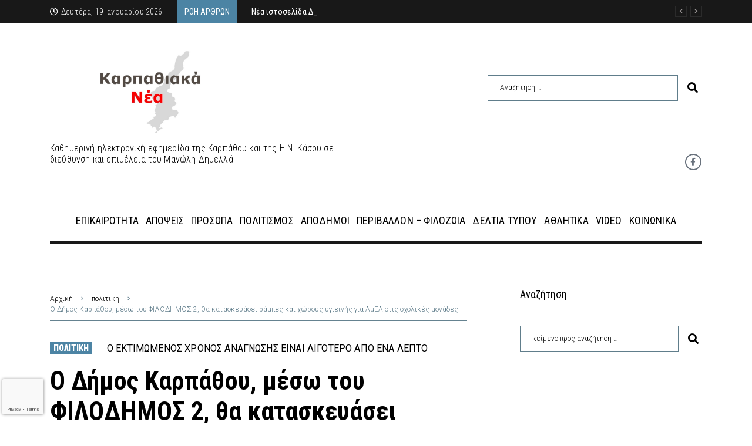

--- FILE ---
content_type: text/html; charset=utf-8
request_url: https://www.google.com/recaptcha/api2/anchor?ar=1&k=6Lfycg4jAAAAAKweZ9lTVJU67bQNfNOJNnq2t2ET&co=aHR0cHM6Ly93d3cua2FycGF0aGlha2FuZWEuZ3I6NDQz&hl=en&v=PoyoqOPhxBO7pBk68S4YbpHZ&size=invisible&anchor-ms=20000&execute-ms=30000&cb=z5xk6kogwt03
body_size: 48662
content:
<!DOCTYPE HTML><html dir="ltr" lang="en"><head><meta http-equiv="Content-Type" content="text/html; charset=UTF-8">
<meta http-equiv="X-UA-Compatible" content="IE=edge">
<title>reCAPTCHA</title>
<style type="text/css">
/* cyrillic-ext */
@font-face {
  font-family: 'Roboto';
  font-style: normal;
  font-weight: 400;
  font-stretch: 100%;
  src: url(//fonts.gstatic.com/s/roboto/v48/KFO7CnqEu92Fr1ME7kSn66aGLdTylUAMa3GUBHMdazTgWw.woff2) format('woff2');
  unicode-range: U+0460-052F, U+1C80-1C8A, U+20B4, U+2DE0-2DFF, U+A640-A69F, U+FE2E-FE2F;
}
/* cyrillic */
@font-face {
  font-family: 'Roboto';
  font-style: normal;
  font-weight: 400;
  font-stretch: 100%;
  src: url(//fonts.gstatic.com/s/roboto/v48/KFO7CnqEu92Fr1ME7kSn66aGLdTylUAMa3iUBHMdazTgWw.woff2) format('woff2');
  unicode-range: U+0301, U+0400-045F, U+0490-0491, U+04B0-04B1, U+2116;
}
/* greek-ext */
@font-face {
  font-family: 'Roboto';
  font-style: normal;
  font-weight: 400;
  font-stretch: 100%;
  src: url(//fonts.gstatic.com/s/roboto/v48/KFO7CnqEu92Fr1ME7kSn66aGLdTylUAMa3CUBHMdazTgWw.woff2) format('woff2');
  unicode-range: U+1F00-1FFF;
}
/* greek */
@font-face {
  font-family: 'Roboto';
  font-style: normal;
  font-weight: 400;
  font-stretch: 100%;
  src: url(//fonts.gstatic.com/s/roboto/v48/KFO7CnqEu92Fr1ME7kSn66aGLdTylUAMa3-UBHMdazTgWw.woff2) format('woff2');
  unicode-range: U+0370-0377, U+037A-037F, U+0384-038A, U+038C, U+038E-03A1, U+03A3-03FF;
}
/* math */
@font-face {
  font-family: 'Roboto';
  font-style: normal;
  font-weight: 400;
  font-stretch: 100%;
  src: url(//fonts.gstatic.com/s/roboto/v48/KFO7CnqEu92Fr1ME7kSn66aGLdTylUAMawCUBHMdazTgWw.woff2) format('woff2');
  unicode-range: U+0302-0303, U+0305, U+0307-0308, U+0310, U+0312, U+0315, U+031A, U+0326-0327, U+032C, U+032F-0330, U+0332-0333, U+0338, U+033A, U+0346, U+034D, U+0391-03A1, U+03A3-03A9, U+03B1-03C9, U+03D1, U+03D5-03D6, U+03F0-03F1, U+03F4-03F5, U+2016-2017, U+2034-2038, U+203C, U+2040, U+2043, U+2047, U+2050, U+2057, U+205F, U+2070-2071, U+2074-208E, U+2090-209C, U+20D0-20DC, U+20E1, U+20E5-20EF, U+2100-2112, U+2114-2115, U+2117-2121, U+2123-214F, U+2190, U+2192, U+2194-21AE, U+21B0-21E5, U+21F1-21F2, U+21F4-2211, U+2213-2214, U+2216-22FF, U+2308-230B, U+2310, U+2319, U+231C-2321, U+2336-237A, U+237C, U+2395, U+239B-23B7, U+23D0, U+23DC-23E1, U+2474-2475, U+25AF, U+25B3, U+25B7, U+25BD, U+25C1, U+25CA, U+25CC, U+25FB, U+266D-266F, U+27C0-27FF, U+2900-2AFF, U+2B0E-2B11, U+2B30-2B4C, U+2BFE, U+3030, U+FF5B, U+FF5D, U+1D400-1D7FF, U+1EE00-1EEFF;
}
/* symbols */
@font-face {
  font-family: 'Roboto';
  font-style: normal;
  font-weight: 400;
  font-stretch: 100%;
  src: url(//fonts.gstatic.com/s/roboto/v48/KFO7CnqEu92Fr1ME7kSn66aGLdTylUAMaxKUBHMdazTgWw.woff2) format('woff2');
  unicode-range: U+0001-000C, U+000E-001F, U+007F-009F, U+20DD-20E0, U+20E2-20E4, U+2150-218F, U+2190, U+2192, U+2194-2199, U+21AF, U+21E6-21F0, U+21F3, U+2218-2219, U+2299, U+22C4-22C6, U+2300-243F, U+2440-244A, U+2460-24FF, U+25A0-27BF, U+2800-28FF, U+2921-2922, U+2981, U+29BF, U+29EB, U+2B00-2BFF, U+4DC0-4DFF, U+FFF9-FFFB, U+10140-1018E, U+10190-1019C, U+101A0, U+101D0-101FD, U+102E0-102FB, U+10E60-10E7E, U+1D2C0-1D2D3, U+1D2E0-1D37F, U+1F000-1F0FF, U+1F100-1F1AD, U+1F1E6-1F1FF, U+1F30D-1F30F, U+1F315, U+1F31C, U+1F31E, U+1F320-1F32C, U+1F336, U+1F378, U+1F37D, U+1F382, U+1F393-1F39F, U+1F3A7-1F3A8, U+1F3AC-1F3AF, U+1F3C2, U+1F3C4-1F3C6, U+1F3CA-1F3CE, U+1F3D4-1F3E0, U+1F3ED, U+1F3F1-1F3F3, U+1F3F5-1F3F7, U+1F408, U+1F415, U+1F41F, U+1F426, U+1F43F, U+1F441-1F442, U+1F444, U+1F446-1F449, U+1F44C-1F44E, U+1F453, U+1F46A, U+1F47D, U+1F4A3, U+1F4B0, U+1F4B3, U+1F4B9, U+1F4BB, U+1F4BF, U+1F4C8-1F4CB, U+1F4D6, U+1F4DA, U+1F4DF, U+1F4E3-1F4E6, U+1F4EA-1F4ED, U+1F4F7, U+1F4F9-1F4FB, U+1F4FD-1F4FE, U+1F503, U+1F507-1F50B, U+1F50D, U+1F512-1F513, U+1F53E-1F54A, U+1F54F-1F5FA, U+1F610, U+1F650-1F67F, U+1F687, U+1F68D, U+1F691, U+1F694, U+1F698, U+1F6AD, U+1F6B2, U+1F6B9-1F6BA, U+1F6BC, U+1F6C6-1F6CF, U+1F6D3-1F6D7, U+1F6E0-1F6EA, U+1F6F0-1F6F3, U+1F6F7-1F6FC, U+1F700-1F7FF, U+1F800-1F80B, U+1F810-1F847, U+1F850-1F859, U+1F860-1F887, U+1F890-1F8AD, U+1F8B0-1F8BB, U+1F8C0-1F8C1, U+1F900-1F90B, U+1F93B, U+1F946, U+1F984, U+1F996, U+1F9E9, U+1FA00-1FA6F, U+1FA70-1FA7C, U+1FA80-1FA89, U+1FA8F-1FAC6, U+1FACE-1FADC, U+1FADF-1FAE9, U+1FAF0-1FAF8, U+1FB00-1FBFF;
}
/* vietnamese */
@font-face {
  font-family: 'Roboto';
  font-style: normal;
  font-weight: 400;
  font-stretch: 100%;
  src: url(//fonts.gstatic.com/s/roboto/v48/KFO7CnqEu92Fr1ME7kSn66aGLdTylUAMa3OUBHMdazTgWw.woff2) format('woff2');
  unicode-range: U+0102-0103, U+0110-0111, U+0128-0129, U+0168-0169, U+01A0-01A1, U+01AF-01B0, U+0300-0301, U+0303-0304, U+0308-0309, U+0323, U+0329, U+1EA0-1EF9, U+20AB;
}
/* latin-ext */
@font-face {
  font-family: 'Roboto';
  font-style: normal;
  font-weight: 400;
  font-stretch: 100%;
  src: url(//fonts.gstatic.com/s/roboto/v48/KFO7CnqEu92Fr1ME7kSn66aGLdTylUAMa3KUBHMdazTgWw.woff2) format('woff2');
  unicode-range: U+0100-02BA, U+02BD-02C5, U+02C7-02CC, U+02CE-02D7, U+02DD-02FF, U+0304, U+0308, U+0329, U+1D00-1DBF, U+1E00-1E9F, U+1EF2-1EFF, U+2020, U+20A0-20AB, U+20AD-20C0, U+2113, U+2C60-2C7F, U+A720-A7FF;
}
/* latin */
@font-face {
  font-family: 'Roboto';
  font-style: normal;
  font-weight: 400;
  font-stretch: 100%;
  src: url(//fonts.gstatic.com/s/roboto/v48/KFO7CnqEu92Fr1ME7kSn66aGLdTylUAMa3yUBHMdazQ.woff2) format('woff2');
  unicode-range: U+0000-00FF, U+0131, U+0152-0153, U+02BB-02BC, U+02C6, U+02DA, U+02DC, U+0304, U+0308, U+0329, U+2000-206F, U+20AC, U+2122, U+2191, U+2193, U+2212, U+2215, U+FEFF, U+FFFD;
}
/* cyrillic-ext */
@font-face {
  font-family: 'Roboto';
  font-style: normal;
  font-weight: 500;
  font-stretch: 100%;
  src: url(//fonts.gstatic.com/s/roboto/v48/KFO7CnqEu92Fr1ME7kSn66aGLdTylUAMa3GUBHMdazTgWw.woff2) format('woff2');
  unicode-range: U+0460-052F, U+1C80-1C8A, U+20B4, U+2DE0-2DFF, U+A640-A69F, U+FE2E-FE2F;
}
/* cyrillic */
@font-face {
  font-family: 'Roboto';
  font-style: normal;
  font-weight: 500;
  font-stretch: 100%;
  src: url(//fonts.gstatic.com/s/roboto/v48/KFO7CnqEu92Fr1ME7kSn66aGLdTylUAMa3iUBHMdazTgWw.woff2) format('woff2');
  unicode-range: U+0301, U+0400-045F, U+0490-0491, U+04B0-04B1, U+2116;
}
/* greek-ext */
@font-face {
  font-family: 'Roboto';
  font-style: normal;
  font-weight: 500;
  font-stretch: 100%;
  src: url(//fonts.gstatic.com/s/roboto/v48/KFO7CnqEu92Fr1ME7kSn66aGLdTylUAMa3CUBHMdazTgWw.woff2) format('woff2');
  unicode-range: U+1F00-1FFF;
}
/* greek */
@font-face {
  font-family: 'Roboto';
  font-style: normal;
  font-weight: 500;
  font-stretch: 100%;
  src: url(//fonts.gstatic.com/s/roboto/v48/KFO7CnqEu92Fr1ME7kSn66aGLdTylUAMa3-UBHMdazTgWw.woff2) format('woff2');
  unicode-range: U+0370-0377, U+037A-037F, U+0384-038A, U+038C, U+038E-03A1, U+03A3-03FF;
}
/* math */
@font-face {
  font-family: 'Roboto';
  font-style: normal;
  font-weight: 500;
  font-stretch: 100%;
  src: url(//fonts.gstatic.com/s/roboto/v48/KFO7CnqEu92Fr1ME7kSn66aGLdTylUAMawCUBHMdazTgWw.woff2) format('woff2');
  unicode-range: U+0302-0303, U+0305, U+0307-0308, U+0310, U+0312, U+0315, U+031A, U+0326-0327, U+032C, U+032F-0330, U+0332-0333, U+0338, U+033A, U+0346, U+034D, U+0391-03A1, U+03A3-03A9, U+03B1-03C9, U+03D1, U+03D5-03D6, U+03F0-03F1, U+03F4-03F5, U+2016-2017, U+2034-2038, U+203C, U+2040, U+2043, U+2047, U+2050, U+2057, U+205F, U+2070-2071, U+2074-208E, U+2090-209C, U+20D0-20DC, U+20E1, U+20E5-20EF, U+2100-2112, U+2114-2115, U+2117-2121, U+2123-214F, U+2190, U+2192, U+2194-21AE, U+21B0-21E5, U+21F1-21F2, U+21F4-2211, U+2213-2214, U+2216-22FF, U+2308-230B, U+2310, U+2319, U+231C-2321, U+2336-237A, U+237C, U+2395, U+239B-23B7, U+23D0, U+23DC-23E1, U+2474-2475, U+25AF, U+25B3, U+25B7, U+25BD, U+25C1, U+25CA, U+25CC, U+25FB, U+266D-266F, U+27C0-27FF, U+2900-2AFF, U+2B0E-2B11, U+2B30-2B4C, U+2BFE, U+3030, U+FF5B, U+FF5D, U+1D400-1D7FF, U+1EE00-1EEFF;
}
/* symbols */
@font-face {
  font-family: 'Roboto';
  font-style: normal;
  font-weight: 500;
  font-stretch: 100%;
  src: url(//fonts.gstatic.com/s/roboto/v48/KFO7CnqEu92Fr1ME7kSn66aGLdTylUAMaxKUBHMdazTgWw.woff2) format('woff2');
  unicode-range: U+0001-000C, U+000E-001F, U+007F-009F, U+20DD-20E0, U+20E2-20E4, U+2150-218F, U+2190, U+2192, U+2194-2199, U+21AF, U+21E6-21F0, U+21F3, U+2218-2219, U+2299, U+22C4-22C6, U+2300-243F, U+2440-244A, U+2460-24FF, U+25A0-27BF, U+2800-28FF, U+2921-2922, U+2981, U+29BF, U+29EB, U+2B00-2BFF, U+4DC0-4DFF, U+FFF9-FFFB, U+10140-1018E, U+10190-1019C, U+101A0, U+101D0-101FD, U+102E0-102FB, U+10E60-10E7E, U+1D2C0-1D2D3, U+1D2E0-1D37F, U+1F000-1F0FF, U+1F100-1F1AD, U+1F1E6-1F1FF, U+1F30D-1F30F, U+1F315, U+1F31C, U+1F31E, U+1F320-1F32C, U+1F336, U+1F378, U+1F37D, U+1F382, U+1F393-1F39F, U+1F3A7-1F3A8, U+1F3AC-1F3AF, U+1F3C2, U+1F3C4-1F3C6, U+1F3CA-1F3CE, U+1F3D4-1F3E0, U+1F3ED, U+1F3F1-1F3F3, U+1F3F5-1F3F7, U+1F408, U+1F415, U+1F41F, U+1F426, U+1F43F, U+1F441-1F442, U+1F444, U+1F446-1F449, U+1F44C-1F44E, U+1F453, U+1F46A, U+1F47D, U+1F4A3, U+1F4B0, U+1F4B3, U+1F4B9, U+1F4BB, U+1F4BF, U+1F4C8-1F4CB, U+1F4D6, U+1F4DA, U+1F4DF, U+1F4E3-1F4E6, U+1F4EA-1F4ED, U+1F4F7, U+1F4F9-1F4FB, U+1F4FD-1F4FE, U+1F503, U+1F507-1F50B, U+1F50D, U+1F512-1F513, U+1F53E-1F54A, U+1F54F-1F5FA, U+1F610, U+1F650-1F67F, U+1F687, U+1F68D, U+1F691, U+1F694, U+1F698, U+1F6AD, U+1F6B2, U+1F6B9-1F6BA, U+1F6BC, U+1F6C6-1F6CF, U+1F6D3-1F6D7, U+1F6E0-1F6EA, U+1F6F0-1F6F3, U+1F6F7-1F6FC, U+1F700-1F7FF, U+1F800-1F80B, U+1F810-1F847, U+1F850-1F859, U+1F860-1F887, U+1F890-1F8AD, U+1F8B0-1F8BB, U+1F8C0-1F8C1, U+1F900-1F90B, U+1F93B, U+1F946, U+1F984, U+1F996, U+1F9E9, U+1FA00-1FA6F, U+1FA70-1FA7C, U+1FA80-1FA89, U+1FA8F-1FAC6, U+1FACE-1FADC, U+1FADF-1FAE9, U+1FAF0-1FAF8, U+1FB00-1FBFF;
}
/* vietnamese */
@font-face {
  font-family: 'Roboto';
  font-style: normal;
  font-weight: 500;
  font-stretch: 100%;
  src: url(//fonts.gstatic.com/s/roboto/v48/KFO7CnqEu92Fr1ME7kSn66aGLdTylUAMa3OUBHMdazTgWw.woff2) format('woff2');
  unicode-range: U+0102-0103, U+0110-0111, U+0128-0129, U+0168-0169, U+01A0-01A1, U+01AF-01B0, U+0300-0301, U+0303-0304, U+0308-0309, U+0323, U+0329, U+1EA0-1EF9, U+20AB;
}
/* latin-ext */
@font-face {
  font-family: 'Roboto';
  font-style: normal;
  font-weight: 500;
  font-stretch: 100%;
  src: url(//fonts.gstatic.com/s/roboto/v48/KFO7CnqEu92Fr1ME7kSn66aGLdTylUAMa3KUBHMdazTgWw.woff2) format('woff2');
  unicode-range: U+0100-02BA, U+02BD-02C5, U+02C7-02CC, U+02CE-02D7, U+02DD-02FF, U+0304, U+0308, U+0329, U+1D00-1DBF, U+1E00-1E9F, U+1EF2-1EFF, U+2020, U+20A0-20AB, U+20AD-20C0, U+2113, U+2C60-2C7F, U+A720-A7FF;
}
/* latin */
@font-face {
  font-family: 'Roboto';
  font-style: normal;
  font-weight: 500;
  font-stretch: 100%;
  src: url(//fonts.gstatic.com/s/roboto/v48/KFO7CnqEu92Fr1ME7kSn66aGLdTylUAMa3yUBHMdazQ.woff2) format('woff2');
  unicode-range: U+0000-00FF, U+0131, U+0152-0153, U+02BB-02BC, U+02C6, U+02DA, U+02DC, U+0304, U+0308, U+0329, U+2000-206F, U+20AC, U+2122, U+2191, U+2193, U+2212, U+2215, U+FEFF, U+FFFD;
}
/* cyrillic-ext */
@font-face {
  font-family: 'Roboto';
  font-style: normal;
  font-weight: 900;
  font-stretch: 100%;
  src: url(//fonts.gstatic.com/s/roboto/v48/KFO7CnqEu92Fr1ME7kSn66aGLdTylUAMa3GUBHMdazTgWw.woff2) format('woff2');
  unicode-range: U+0460-052F, U+1C80-1C8A, U+20B4, U+2DE0-2DFF, U+A640-A69F, U+FE2E-FE2F;
}
/* cyrillic */
@font-face {
  font-family: 'Roboto';
  font-style: normal;
  font-weight: 900;
  font-stretch: 100%;
  src: url(//fonts.gstatic.com/s/roboto/v48/KFO7CnqEu92Fr1ME7kSn66aGLdTylUAMa3iUBHMdazTgWw.woff2) format('woff2');
  unicode-range: U+0301, U+0400-045F, U+0490-0491, U+04B0-04B1, U+2116;
}
/* greek-ext */
@font-face {
  font-family: 'Roboto';
  font-style: normal;
  font-weight: 900;
  font-stretch: 100%;
  src: url(//fonts.gstatic.com/s/roboto/v48/KFO7CnqEu92Fr1ME7kSn66aGLdTylUAMa3CUBHMdazTgWw.woff2) format('woff2');
  unicode-range: U+1F00-1FFF;
}
/* greek */
@font-face {
  font-family: 'Roboto';
  font-style: normal;
  font-weight: 900;
  font-stretch: 100%;
  src: url(//fonts.gstatic.com/s/roboto/v48/KFO7CnqEu92Fr1ME7kSn66aGLdTylUAMa3-UBHMdazTgWw.woff2) format('woff2');
  unicode-range: U+0370-0377, U+037A-037F, U+0384-038A, U+038C, U+038E-03A1, U+03A3-03FF;
}
/* math */
@font-face {
  font-family: 'Roboto';
  font-style: normal;
  font-weight: 900;
  font-stretch: 100%;
  src: url(//fonts.gstatic.com/s/roboto/v48/KFO7CnqEu92Fr1ME7kSn66aGLdTylUAMawCUBHMdazTgWw.woff2) format('woff2');
  unicode-range: U+0302-0303, U+0305, U+0307-0308, U+0310, U+0312, U+0315, U+031A, U+0326-0327, U+032C, U+032F-0330, U+0332-0333, U+0338, U+033A, U+0346, U+034D, U+0391-03A1, U+03A3-03A9, U+03B1-03C9, U+03D1, U+03D5-03D6, U+03F0-03F1, U+03F4-03F5, U+2016-2017, U+2034-2038, U+203C, U+2040, U+2043, U+2047, U+2050, U+2057, U+205F, U+2070-2071, U+2074-208E, U+2090-209C, U+20D0-20DC, U+20E1, U+20E5-20EF, U+2100-2112, U+2114-2115, U+2117-2121, U+2123-214F, U+2190, U+2192, U+2194-21AE, U+21B0-21E5, U+21F1-21F2, U+21F4-2211, U+2213-2214, U+2216-22FF, U+2308-230B, U+2310, U+2319, U+231C-2321, U+2336-237A, U+237C, U+2395, U+239B-23B7, U+23D0, U+23DC-23E1, U+2474-2475, U+25AF, U+25B3, U+25B7, U+25BD, U+25C1, U+25CA, U+25CC, U+25FB, U+266D-266F, U+27C0-27FF, U+2900-2AFF, U+2B0E-2B11, U+2B30-2B4C, U+2BFE, U+3030, U+FF5B, U+FF5D, U+1D400-1D7FF, U+1EE00-1EEFF;
}
/* symbols */
@font-face {
  font-family: 'Roboto';
  font-style: normal;
  font-weight: 900;
  font-stretch: 100%;
  src: url(//fonts.gstatic.com/s/roboto/v48/KFO7CnqEu92Fr1ME7kSn66aGLdTylUAMaxKUBHMdazTgWw.woff2) format('woff2');
  unicode-range: U+0001-000C, U+000E-001F, U+007F-009F, U+20DD-20E0, U+20E2-20E4, U+2150-218F, U+2190, U+2192, U+2194-2199, U+21AF, U+21E6-21F0, U+21F3, U+2218-2219, U+2299, U+22C4-22C6, U+2300-243F, U+2440-244A, U+2460-24FF, U+25A0-27BF, U+2800-28FF, U+2921-2922, U+2981, U+29BF, U+29EB, U+2B00-2BFF, U+4DC0-4DFF, U+FFF9-FFFB, U+10140-1018E, U+10190-1019C, U+101A0, U+101D0-101FD, U+102E0-102FB, U+10E60-10E7E, U+1D2C0-1D2D3, U+1D2E0-1D37F, U+1F000-1F0FF, U+1F100-1F1AD, U+1F1E6-1F1FF, U+1F30D-1F30F, U+1F315, U+1F31C, U+1F31E, U+1F320-1F32C, U+1F336, U+1F378, U+1F37D, U+1F382, U+1F393-1F39F, U+1F3A7-1F3A8, U+1F3AC-1F3AF, U+1F3C2, U+1F3C4-1F3C6, U+1F3CA-1F3CE, U+1F3D4-1F3E0, U+1F3ED, U+1F3F1-1F3F3, U+1F3F5-1F3F7, U+1F408, U+1F415, U+1F41F, U+1F426, U+1F43F, U+1F441-1F442, U+1F444, U+1F446-1F449, U+1F44C-1F44E, U+1F453, U+1F46A, U+1F47D, U+1F4A3, U+1F4B0, U+1F4B3, U+1F4B9, U+1F4BB, U+1F4BF, U+1F4C8-1F4CB, U+1F4D6, U+1F4DA, U+1F4DF, U+1F4E3-1F4E6, U+1F4EA-1F4ED, U+1F4F7, U+1F4F9-1F4FB, U+1F4FD-1F4FE, U+1F503, U+1F507-1F50B, U+1F50D, U+1F512-1F513, U+1F53E-1F54A, U+1F54F-1F5FA, U+1F610, U+1F650-1F67F, U+1F687, U+1F68D, U+1F691, U+1F694, U+1F698, U+1F6AD, U+1F6B2, U+1F6B9-1F6BA, U+1F6BC, U+1F6C6-1F6CF, U+1F6D3-1F6D7, U+1F6E0-1F6EA, U+1F6F0-1F6F3, U+1F6F7-1F6FC, U+1F700-1F7FF, U+1F800-1F80B, U+1F810-1F847, U+1F850-1F859, U+1F860-1F887, U+1F890-1F8AD, U+1F8B0-1F8BB, U+1F8C0-1F8C1, U+1F900-1F90B, U+1F93B, U+1F946, U+1F984, U+1F996, U+1F9E9, U+1FA00-1FA6F, U+1FA70-1FA7C, U+1FA80-1FA89, U+1FA8F-1FAC6, U+1FACE-1FADC, U+1FADF-1FAE9, U+1FAF0-1FAF8, U+1FB00-1FBFF;
}
/* vietnamese */
@font-face {
  font-family: 'Roboto';
  font-style: normal;
  font-weight: 900;
  font-stretch: 100%;
  src: url(//fonts.gstatic.com/s/roboto/v48/KFO7CnqEu92Fr1ME7kSn66aGLdTylUAMa3OUBHMdazTgWw.woff2) format('woff2');
  unicode-range: U+0102-0103, U+0110-0111, U+0128-0129, U+0168-0169, U+01A0-01A1, U+01AF-01B0, U+0300-0301, U+0303-0304, U+0308-0309, U+0323, U+0329, U+1EA0-1EF9, U+20AB;
}
/* latin-ext */
@font-face {
  font-family: 'Roboto';
  font-style: normal;
  font-weight: 900;
  font-stretch: 100%;
  src: url(//fonts.gstatic.com/s/roboto/v48/KFO7CnqEu92Fr1ME7kSn66aGLdTylUAMa3KUBHMdazTgWw.woff2) format('woff2');
  unicode-range: U+0100-02BA, U+02BD-02C5, U+02C7-02CC, U+02CE-02D7, U+02DD-02FF, U+0304, U+0308, U+0329, U+1D00-1DBF, U+1E00-1E9F, U+1EF2-1EFF, U+2020, U+20A0-20AB, U+20AD-20C0, U+2113, U+2C60-2C7F, U+A720-A7FF;
}
/* latin */
@font-face {
  font-family: 'Roboto';
  font-style: normal;
  font-weight: 900;
  font-stretch: 100%;
  src: url(//fonts.gstatic.com/s/roboto/v48/KFO7CnqEu92Fr1ME7kSn66aGLdTylUAMa3yUBHMdazQ.woff2) format('woff2');
  unicode-range: U+0000-00FF, U+0131, U+0152-0153, U+02BB-02BC, U+02C6, U+02DA, U+02DC, U+0304, U+0308, U+0329, U+2000-206F, U+20AC, U+2122, U+2191, U+2193, U+2212, U+2215, U+FEFF, U+FFFD;
}

</style>
<link rel="stylesheet" type="text/css" href="https://www.gstatic.com/recaptcha/releases/PoyoqOPhxBO7pBk68S4YbpHZ/styles__ltr.css">
<script nonce="lgC0cwPEF0yMZTz6cjfFJg" type="text/javascript">window['__recaptcha_api'] = 'https://www.google.com/recaptcha/api2/';</script>
<script type="text/javascript" src="https://www.gstatic.com/recaptcha/releases/PoyoqOPhxBO7pBk68S4YbpHZ/recaptcha__en.js" nonce="lgC0cwPEF0yMZTz6cjfFJg">
      
    </script></head>
<body><div id="rc-anchor-alert" class="rc-anchor-alert"></div>
<input type="hidden" id="recaptcha-token" value="[base64]">
<script type="text/javascript" nonce="lgC0cwPEF0yMZTz6cjfFJg">
      recaptcha.anchor.Main.init("[\x22ainput\x22,[\x22bgdata\x22,\x22\x22,\[base64]/[base64]/bmV3IFpbdF0obVswXSk6Sz09Mj9uZXcgWlt0XShtWzBdLG1bMV0pOks9PTM/bmV3IFpbdF0obVswXSxtWzFdLG1bMl0pOks9PTQ/[base64]/[base64]/[base64]/[base64]/[base64]/[base64]/[base64]/[base64]/[base64]/[base64]/[base64]/[base64]/[base64]/[base64]\\u003d\\u003d\x22,\[base64]\\u003d\x22,\x22TxNPNcKLwqDDqGgMXnA/wowsOmbDi2HCnCl+ecO6w7Mgw7nCuH3Do0rCpzXDtHDCjCfDlMKHScKcVSAAw4AOCShpw4QRw74BMcKlLgEQbUU1ISUXwr7CnFDDjwrClcOMw6EvwoA2w6zDisK/w61sRMO9wqvDu8OEPSTCnmbDkcKPwqA8wp8ew4Q/A3TCtWBzw50OfyjCiMOpEsOESHnCukMYIMOawqQRdW8KDcODw4bCujUvwobDs8K8w4vDjMOpHRtWWsK4wrzCssO7ZD/Cg8Oow4PChCfChcOYwqHCtsKhwohVPhLCrMKGUcOHUCLCq8K9wonClj8MwrPDl1wQwoDCsww8woXCoMKlwpJmw6QVwp7DicKdSsOawqfDqidvw7sqwr9Hw4LDqcKtw6sHw7JjK8OgJCzDtE/DosOow4crw7gQw5Aow4ofexZFA8KOCMKbwpUhCl7DpyPDs8OVQ3I1EsK+PVxmw4sLw6vDicOqw7XCk8K0BMKpdMOKX3vDl8K2J8KIw6LCncOSP8OfwqXCl33DuW/[base64]/Dtk3DmlPDpcOfwrXCnT9YD8KZwqfCgi7CoHfCqsKTwojDmsOKTVlrME/DiEUbeAVEI8OfwprCq3h3eVZzbjHCvcKcbMODfMOWEsKMP8OjwpJAKgXDr8OOHVTDg8KVw5gCEsOFw5d4wpLCtndKwrjDkFU4FsO+bsOdccOwWlfCi2/Dpythwr/DuR/Ct18yFVLDq8K2OcO5Sy/DrF1AKcKVwrVsMgnCvCxLw5pzw7DCncO5wp5pXWzCpzXCvSgBw73Dkj0Bwr/Dm19TwrXCjUlvw4jCnCs2wpYXw5ciwp0Lw51Qw5YhIcKdwpjDv0XCjsOQI8KEQcKiwrzCgR17SSETScKDw4TCuMOsHMKGwptiwoARJjhaworCuGQAw7fCnAZcw7vCpGtLw5E/w47DlgUowr0Zw6TCgsKXbnzDthZPacOzTcKLwo3CgMOMdgslDMOhw67CuTPDlcKaw6TCrsK8UsKaLh4lbyMHw63Cikxow6rDtcKwwqpcwrwdwoLCpAvCkMOPf8KAwoFacxMiDsOewoMHw7bCmsO/w5FMCMOrM8O1b0TDl8Kiw67DthjCu8K8UMOMIsO4CW0QUTQ2wroLw7JJw6/DlDDCjD4CFsOsWR3DhUojC8OKw5jCnGtCwo/DkRxLfWTCpFDDsG1Hw4ZyFcO4M259w5UyOCFcwpbCgEPDsMOqw6R5FsOBKsOVGsKUw6Y9HcKAw6/DhMOyVMKew4HCtcOdM3LDpsKow7YPKTjCoC3DtgA7IcOXdG4Sw4jCk3PCl8OTO0/CiWF5w6t2woHCkMK3wrPChsKle3/CpHrCpMKNw4vCgMKjOsKBw40uwofCicKNAhUtZy0TD8OWwqTCjGvDtkXCmQ0EwrVzwoPCoMOeJ8KtGBHDsF0/[base64]/w4HDisO4wrUVw5PCqsKCw6DCmMK9MTnCmBNhwozCslLCnB7DqMOIw45JbsKHTcOACAnDi1QZwpDCjcK/wqUmwrvCjsKYw4HDlV41CsOywrjDkcKYw79kH8OEQ3XClMOOfD/[base64]/ChnUPw4PCo8OGw6vCkE9RwrLCpxYpw4LCrhBUw5YYUsKowoBfHcKQw5oaTwAXw63Dh0ZfL1ICTcK6w5FGYyoiEMKOZw7DscKTT0vCp8KNNMORBnXDocK0w5dTN8K6wrdKwqrDoFZnw4jChFTDo2nCpsKsw6/CoTlgJ8O8w44mZDPCscKcMVwlw70YLcORbxZGdMOWwqhHesKFw63DrlDCtcKgwqwmw4FIOcKaw6AfdGkGUEJXw6A9IDnCjVNYw6bDkMKtC2k3TcOoD8KRFAgLwqTCjHpAYDhENMKNwrLDkhATwqJhw7xIG1DDqGvCs8KBbsKWwprDmMOpworDlcODaS7CusKxbT/CjcO2wotjwovDnsK1wpN/T8Oew5lywqxuwq3DsX87w44xTsOhwqogEMOhwqfCg8O2w5YPwqbDvsOUAcKqw61uwo/Cgy4NPcOTw64Mw4PCpybCr1nCsCcJwpBfdkXDinTDsiUTwrLDmcOWewR8w7hlKUXDhsOKw6HCmAPDiBLDpT/[base64]/[base64]/DvBJqwo0xw61nwqzDgMKLw4IsMsKIYTXCtyjCqjrCszLDrAQ9w6HDvcKoNnEJw7UAP8Orwo4OIMOvAVUkfsOeCcKGG8OOwrTDn1HCsn4UFcOWMBPDoMKqw4bDujsiw6o+I8OGH8Opw4fDrSZ1w4HDrHhjw4TCi8KWw7PCvsO2wojDng/DgnMEw6HCqVTDoMKFAnpEw47DvcKVJ1rCqMKLw4BcK2PDp2rCg8K/[base64]/ccOGKsKmfMKJHcOeGRnChsKzwrkjRRnCjDjDksODw5bDkRcGwqQBwpfDjkXCmHx9w6fDqsK6w7DDjx9Ow7RDN8KbMcONwr1YU8KNbmABw4/CmDvDl8KHw5c4BsKOGA08wqYpwpINKCDDkDwHwpYfw6RMwobCg1LDu2p8w6/ClyICMVzCsVl2wrLCiFbDrEHDmsKLfzUIw5LDml3DlT/DrcO3w4TCpsKjwql1wrdaRhnCtkRLw4DCjsKVEsKQwpfClsKvwoMtBsOXQ8KnwqtEw6cUVBgxfxnDjMOjw5DDvAfCvFnDt0/[base64]/KsKNw7hUSMKhD8OIQioww7fCocKpw7LDom/[base64]/CisOrwqnCtkRjLcKaHsOfwojDiyrCgnLCp8KwCg4Gw5VMTXHDrcOjf8OPw5TDp2DClsKnw5QibUNKw6nCm8OewpEXw53Cu0PDqizDlW0Vw6/CvsKYwoDDmsKvw73CizQ0w4MaSsK1KGLCkALDhHdYwrN1JyYUAsKaw49SJVsHQ1/[base64]/CnzIBBsKWwrPDjDsgUcK/[base64]/DjsOwwqfDmsO+wqnCmcKDwrXDiyhWwpbCnnPCsMKOwqQEXS3DjsObwrfChMKuwqZZwqvDnQ80cnbDggnChlcuSljDgCMdwq/DuRcXGcOeXE9Le8Ocwp/Ck8Obw7/DsWA/W8OhDMK2OMKFw6AuM8KtXsK3wrzDsFvCqMOIwqhDwpjCqycwCWDCgsO0woZ9PWwhw5tnw6glTMKnw53Cnmoaw40ZKy/CrsKuw68Sw6DDncKcZsKmRTcZFyVkcsOtwoHCicKCRh56w4M6w5HDqsO1w44tw7TCqR4gw4rCrgbCg1PClMO4wqYLwrTCqsOAwrUfw5rDkMOCw67DoMO0SMOVCGTDq3kkwo/[base64]/ZMKwenLCh8OtL3TDt8Ktw7vDtsOXH8O8woPClEzCsMKMwqbDqSHDkxHCtcO0BcOEwpozSEhSwopIUD4ew4zDgsKUw6DDiMObwpXDj8OUw7xZbMOfw63CscOXw4hnQyPDkFI2KH1mwpwqw68dwozCoFbDpkU7OybDusOqYH3CpyvDmsKQESrClcKZwrTCvMKnOU9/I3ovM8KUw5YsGxzChmRYw4nDiHd3w4cywpLCs8ORCcOCw6TDrcKFHibCr8OHG8KOwpA5wrHDtcKoSH7CgXNBw6TDm0ZeUMK3bBpmw5TCl8Krw7fDsMKiX2zCvjJ4M8OdVMOpWcO6w5w/DTfDksOxwr7Dg8OowobCssKTw4FbMsKhwozDkcO8WQvCvcKSXsOQw6tLwpbCv8KPw7RIHMOpB8KFwpMLw6bCssKKen7Ds8K9w6HDuFABwpYERsK0wrxMbHbDgcK3KUxbw6zCvQBuw7DDnn7CjzHDqj/CtytawoLDv8KkwrPCm8OZw6EIesOza8OXQ8OCE2XChsKpdXpcwpLCn0pawqVZAykfGGolw7/DjMOqw6jDvsKpwoAIw4FRST8uw4JMag/[base64]/Dr0fDgMKFNMKbZMOyUQbCq8K+YXbDgUMVSsKSUMO6w40Jw4VFKBJEwo01w5dtEMOzHcKew5QlCMOpwpjCv8KZIFB+w4Frw6PCsRx4w5bDgcKLEizDs8K9w7gwMcOVPMK4wpHDocOKB8OVYSgKwo8+esKQdcKow6zChh1/woZFIxR/[base64]/DqsK4w5lXDzvCizjDvyNBw78rX2fCmHzCh8Kbw691Qnohw5HClcKLw5zCrcKoPAwqw6IJwq1xAWJWQMKgdDnDrMKvw5PCiMKEw5jDpsKHwqnCnR/[base64]/woRuOh3ClnJow6TDqRzChMOXwpcWC1zCrhZCwqZ4wp9IOsOpTMK7wq0Dw7YIw79ZwqJhIkrDoiLDmCnDrgUhw7zDv8KzG8ODw7bDk8KLwp7Dr8KUwozCt8Klw7/[base64]/DoMORw5g3w6vCl0QKw7fCsMOewojDq8Olwr7Cl8KlAsKDCcKVF28lDsOQNcKfLsKhw7sowoxiTSF3asKaw5g7eMOIw7zDo8Oww4YAeBfCo8ONSsODwrPDskHDuAkVwpw+w6EzwqxgecKBRcKww4JnHWXDrSrCrmzCusK5TWJoYQkxw43Do0JiJMKjwp9dwrgCwrLDoU/Dt8O5d8KEWMKoKsOewpMlw5gGaVYuMkckwowWw6QEw7oUcQLDn8OxWcOfw7pkwr3CicKDw6XCinJpwpHCksK7C8KrwpDCgcKIC3fCjlHDtsKhwqTCrsKVZMOlECfCssK6wovDnAzCqMOiMBPDosKefF4hw7wyw6zDrE/DtnfDsMKTw5UcD3TDsAzDlsO4c8KDcMONTcKAaSbDuiFfwoR3PMOEQTAmTA4Xw5fCr8K+PjbDpMK7w7bCj8OoeWRmeXDDksKxY8O1Wnw3Kmodwp/CmiApw4/DpMO9WDs2w43DqMKdwq5owolYw7jCh1s2w6ooPg9iw4fDk8K8wo3CiUXDlQJPbMKIA8OvwpHCtMK3w74wLF5+Y10/YMOrcsKmG8O6MVzCjcKoZ8KJKMKbwoDDuBzCnTAiYEAnw7HDjsOMGSzCgsK/[base64]/CmcOsZsKpwr/Dv8OdwqtOw7rCuCcuMWrDsMKzw77DmivDvMKSwooDCMO/DMOxYsKbw70tw6HDkHLDqnzClWrDjyvCnQ3DpMOXw7duw7bCucOZwqBFwpphwqJ1wrokw7zCisKjYQ/DvBrCjSTCjcOuQ8O8X8KxPMOBZcO2XMKBEix9XzLCicKfFcKPwpcMbRoiOsKywpZeDMK2PcKFEsKTwq3DpsOMwpUWScOCOw7CjRLCpWrCsHPDv3pDw5Ikf1o4VsKqwpjDoVzDogwSwpTCohjDh8Kxc8KBw7IqwqPDp8KcwqUVwr/CmsK6w4low5VowrvDs8OQw5vDgArDmRTCpcKmciXCssKcCsOpwozChVbDgcObw7VTacO/[base64]/DvMODwoklw7RBwqjCpFnCq8OnJcOuwq46EMOfJ8Kxw5jDkX8/NMOxZm7ChgHDjB8uE8OGw4jDqH8GK8KVwqVKdcKBWi7DpcKgO8KnU8OvIyjCucOgBsOsACNQZmvDh8KdL8KEw44tDWo2w7oPQ8O2w6HCtMK1PsKLwoAAYgrDnBPCglpTMsKXCsOow43DogfDmMKTHcO4KGHCscO/DEUISDrChGvCusOrw7LCrQLDiEclw7xNflwNCls4ScKVw7LCpxnCn2bDv8KHw4FrwqJbwo9dbsK1dMK1w65fXmIbcm7Cp0xEfsKJwpVFwrPCvMOHCsKrwoPClMKUw5HDj8KoKMK2w7dycMOFw57CosOmwoTCqcOvw5d8VMKYYMKOwpLDu8Kew5dYw4/ChMO0XA8pHRlBw41wVWVJw7cZw68BRG3ChcO3w79twolURzDChMOnTQrCoQ8Ewq/[base64]/DvcK4ORvCnsOzJHAIw6zDq0rDkcKMR8K8Hx/Cp8OWw4zDsMKAwprDg1oHaHNdXMKnJ1lNw6ZVfMOHw4NYJ206w7TCqQdQHj9zw7TCmsOwGsO0wrFIw4ZUw6Y/wqbDv01nPgdeJDQqB2jCvcOOdCwTA03DonbDsyrDgMOWYVpxOx8pesOEwpnDjmRCHT8yw5DCpcOrPMO1wqE7bMOhNlcSP3PCvcKgFxbCrjpmbMKpw7nCnMKkMMKrL8O2BR/Dh8Ojwp/DmB/DsEFiS8K7woTDs8ONw51xw4cFw6vCm07Dji4tPsOUwovCscKXMlBRK8K+w7pxw7XDvgXCscKHE2Iaw7phwrx6bMOdESgUScOcf8OZw6fCozFiwpxgwoPDvDkBwrw8wr7DkcK7RMOWwq3DlyV9wrRINigsw7DDpsKlw5LDqcKVQUjDiE7Cv8KkSi8YMl/DicK8BMOyQAxmGBU3C1/DicOPXFMBFBBUwrfDpwTDiMKMw4xnwr/Cnxtnwrshw5N5XUzCssO4L8Kuw7zCgMOdKMOIacOGCA9oAyVJJBJxwqDCs3fCkV4OCQ7DusKTJEHDs8KnfWfClF4aY8KjcyHCn8Khwp/Dt2Qxd8KHZsOswpgswqfCqMOEZzw/wqHCnMOswrYmMw7Cu8KVw7oXw6bCu8ORGsOuUgdVwqfCosOzw65/wrrCulTDnyI/e8K1wpkSMGE4PMK0QcO2wqfDi8Kfw4vDiMKYw4JPwpXChMOWGsOvDsOkKDbCrcOsw7Nkw6VSwpsjHh3DoAHChiUyHcOpFybCncKLdMKRXCnDhcOaIsODBWrDpMOAJgjDtk/Do8K/LMKZEgrDsMOET1YWTFN+ecOIPHoHw6dTB8Kgw6BFwozCn38Ow6/[base64]/GcOow6PCusO4HsKRdcKKw6/[base64]/AiNbAsOJwp/[base64]/Ch8OUPMKUw6IxwrrDpcKfw7Zywpcaw6FvF8OiwpdpS8OcwrIKw581VsKxw5JBw7rDum0Ewo3DlcKhXnXClx49LQzCocKzZcOfw7HDrsONwpMTXFPCvsOFw63Cr8KOQ8OgF2bCvVFLw4Fqwo/Cj8K3w5vDp8KOAMK1wr1owpQhw5XCgsO8dRl3WlEGwqo0wpVewrfCicKhwo7DlirDuzPDtsOIAVzCpcKGR8KSc8K/[base64]/CvD9YwrItTsKGwqgvCQF2wppmIFLDgkdYwr5DdsOxw6jCm8OFG3N/woBuTzzCuDbCr8KLw5gMw7hQw4rCu0nCkcOAwpDCvMOQVyAsw7TCjH/CucKzfynDpsOvIcKowqfCszrDgMOXKcKqZ0zDmXURwpzDvsKUbsKMwqXCtsOVw57DtB1Vwp7CiSY2wrhQwqhTw5TCoMO0N2/DoUx9QioMQw9PKsKAwoYuAcOcw7tnw6nDj8KkHMOUwpVvKSQJw4pqFzEcw60cNMO4ASp3wpnDq8KtwpMQZ8OuacOcw7zCnMKlwodHwrbDrsKKW8KywrvDj03CsxM7JcOuMBXCvVTCiW58Qn3CosKVw7Ykw7p2CcKHaRPDmMOPw6/DgcK/ZmDDocKOw51DwpByMQBBMcOaVFdLwpXCpcO7bjILRX9+IsKUUcOwAQ/CqjlvW8KgG8OTTkN+w4TDncKdScO4w45dUmLDnHpnX3nDtsO2w4HDrj/CljrDvUfChcOwFQxTYMKnYxpCw4kxwobCucOeHcKcCcKlJgNTwqbCulc5HMKUw7zCtsKfJsKxw77DqMOUS1EvIMOEMsOkwqvChVjDpMKDSHXClcOKSgvDhsOoDh4gwoYBwosmwpzCtH/DrMO/wpUQU8OUMcO9McKfasOfacO2X8KlLsKcwqUAwowSwoYwwqZCZcKwfEnCqcKPazEdezQGOcOgM8KFJMK2wrNqQm/CuXzDq2DDmMOgwoZxQBXDgcO/[base64]/Cn8Ocw6U6wq/Dl8O7wq3DhSQZwpEowrjCsD/CunXDr1vCqHzDk8Odw7bDmsOIeH1Bw6w7worDq3fCocKQwpbDqR1aA1/Dj8OmW2tZCsKZbT0RwofDgCTCkcKAMXLCocO5CMOmw5PCmsOpw6jDksKhwpXCq0RYwoc+HsK1w6o5wod/wqTCklrDjcO2XAvChMO2JF/Dr8OJInxHAsO8FsKrwoPCiMO4w6/Dh2pJLkzDjcK/wrpuwoXDvBnCicKgwrfCpMO1woszwqXDuMKYR37CigoaUA/CvyECw7dMHVLDoRPCjMK+eRHDvcKGw5pGMH1CBcOZccOJw4zDlsKOwrXCiUsZbUfCgMOje8KewohaVV3CgMKbwqzDszQZYTzDjsOtWcKFwrbCsyFTwrtewqLCucOudsKvw5rCh0HDiCwBw7TDpRxmwr/DoMKbwpXCpsK1QsOnwrzChW/CrEvCmFZ7w4XDmy7ClsKQTWQlHcOlw6TDoHlGPBHDhsOmIsKxwonDogDDkMOBNMOcDUJKWMOXT8KhOCgqRsOkLcKIwpfCv8KiwpfDvyAYw7tTwrrDk8KOFsKVDsOZCMOcQ8K5YcKTwqnCoD7ClFXDgkhMH8KMw6rCvcOwworDtcKeT8OSw4DDpkMnIC/[base64]/DqMKqw7vDolN0w5FUw7/CjxrDhMKGN8OAw63DlsOAwovCtQ1uw4TDp1lww5/CjcOBwovCgFoywrzCsHnCuMK0KsKUwpDCv05EwqF6ZGzCr8KKwr0kwpdaWk1Ww7bDnGNVw6NmwoXDhSEFHEdJw5Udwp3CkFIaw5VUw6rDrHTDqMOeUMOUw4HDnMKTVMOlw6xLbcO4wqA0wow0w7jDiMOjFG4SwpvCscO3wqIfw4rCjxPDm8K6NjrDjDR/[base64]/ChcKXw5Urwr3DriPDt8KHJsKTw54Ed8KYw4jCksKafyjDjlvCjMK9bMOVw5zCoh7CqScGBsKQIsKVwpnCtT3DmsKbwoHCncKuwoQULCDClsOgNjQldcKPwq0Ww7QSwpXCoBJgwpQmwp/CjwwzdlFDAzrCrsOre8K3VCAUw6Jwa8KWwpEeCsOzwr4zw6/CkFwkfMOZDC1oZcOxTGjDlmjCv8OuNQfDiht/wrlhUSg6w4bDiw/CqllaFxE3w7LDkmtBwr1mwol0w7ZgE8Kdw6PDrSTDhMOxw5/DicOLw61XZMO3wpI0w7IAwpEDYcO0DMOqw77Du8Kdw7vCgUzClsOiwo3DmcOlw7F/[base64]/[base64]/DpxB9KjHCisOUw4zCsMK7wqJ2wqvDlx3CkcOZw7HCsmfCnRXCrsOyWxJpAMO/[base64]/Do8ORNMObw45sZAXDuHjClMKjaR88wpweJMOfMD3Dg8K3UBZjw5LDmcKBDGZcF8K7wrZ4NyF8JsKiSmrCpHPDvDB7R2jDnD4Ew6xJwqN9BAILV3/[base64]/CucKvwrDCj1DDvMOYGMKDfMO/FAYBwpMCFAwNwrAVw67ClcOWw4BbcXDDgcO9wpvCsk3DhMOrwoRrO8O4wplUWsOxQWTDug0Aw70mewbDogjCryjCiMOpL8KlA1/DssOBwo3CjVN6w7/DjsODw4fCsMKkQMKxJwpxSsO0wrtgFxHDpnnDlU/[base64]/DhnCnh3CoGnDh8KaeMOtDB8mw4VXBVHCq8KiFcK1w4EQwo1Qw58bwrrDr8KpwpHDk2cOaG/[base64]/CkkLCs0E5WkARw4ASw47Cg8Kxw7QVQcONw5fDtiHDnirDlHnCrMKzwoxCw4XCmcOJRcOaNMKkwo4Hw70maR3DhsOBwpPCsMKaPVTDr8KHwo3DijxIw6kHwqh/w5R3DCt5wp7Dr8OSTAxswpxeUwcDP8KVM8Kow7QeRDDDpcOEQSfCt0BmBcOFDlLChsObXcK5eRREehHDgsKHTydIw7TCjFfCnMOjIFjDuMKZVC1xw7dlw4w8w7gkw7VRbMOUPnnDp8KRH8OSC3YYw4zDryzCgcODw6BYw5YNc8O/w6xlw71RwqDDs8Onwq81GFh9w6vDhsKAfsKbIVbCnStpwo3CsMKow6I/Jw57w7nDhcO2fzxUwqzDqMKJDcOrw6jDsmV/[base64]/[base64]/[base64]/DhsORwr/CkMOvTcKPw5nCiVcWFMO/[base64]/w7d2e8O1wrESw4bDnifDpzQAVcOKwqgEHcKHT0bDszBgw4/CjcKtOcOJwoPCkk7CucOXNizCgwnDnsO/OcOsd8OLwojDhcKFD8OqwoHCh8KOw5/Cqh7DssOwEUQMVUTDuRVKw79fw6Epw6zCgn8UCcKNZcOTL8ODwo02a8OywrjCgMKHIRvDv8KTw4UeJcK2U2RkwrZAL8OdZBYwEHt0w68HZz5KD8OjVsOrVcORwqzDvcOrw5Y/[base64]/TA7ChMOkZhXDlcObE8KIYyQUU8KuwpfDksKUOVXDkMO9wpcrZGjDosOyDyDCs8K/Xj/DvsKBwqtwwp7Dk0rDuihcw4ZkFsO8woJtw5lMF8OSdWAOalQaXsOXbXkTWMOVw40HWj/DsHnClTNaTxIUw5HCtMKFbcOCw6RePMO8wooWLk/CtlvCjmpcwpxxw6DCkT3Cq8Ksw6/DviLCpmzCkzEZcsOHVMOlw5QGTCrCo8KQHcOfwrjDlhxzw7zDhsK1IiN6w4V8UcOswo8Ow4nCpQ/CpEfDmX3CnhwVw7kcOCnCrjfDmsK0w7gXbAzDs8OjbkMxw6LDq8OMw7zCrTNDV8OZwplvw5o1BcOkEsKPb8KxwpQ+NMOgJMOxRsOqw4TDl8KJTzhRbRRocTZYwoROwojDtsKWP8OUawPDqcKXQXpja8OxCsKPw5nCtMKgNRZsw6DDrQfDozHDv8K9wo7DkEZ1wrQ6cB/CmUvDr8K3wol2BS0gFz3DhFbCogHCgMOfRcKuw5TCrRI5woTCkcKEF8KxCsO0wpFjJ8O0Hn0kDMOGwoBhDyVpKcOUw7FxRk9nw73DhEk4woDDnsKVDsOJYSHDo1ofA2TDlDMFecOJWsKVKMKkw6nDpMKaCQ0fBcKKZh/[base64]/CjcKbBcKhCg0Mw5TDhHvDkRnCpMOqw4jCvC4uLMOAw6sWbsK/aiHCoFLCgMKvwqF/[base64]/[base64]/DlGzCnD8Yw6ddCcOTwpVqw6HCtVAzw7DDp8Kdw7VdPsKSwp/CsFDDvsKlw6ZlLhEmwqTCo8OlwrvCkRgnUGQVLmPDtcOrwo3CusKmwo4Jw4AAw6zCocOqw6F9aEfCt0XDuFdRX0zCocKnP8KXEk12wqDDh0gmZDXCuMK9wpRGWcOodyBhOFpgwoNmwpLCi8O4w7TCrjw6w4/[base64]/DpsKmwqLCpMKKw4nCusO7w6DCuMODwpvChsOqWcOUKSTClm7CvMOibMOOwos7eQdOESvDlCkSbGXCgRkuw6k0QWxOIMKhwoTDo8OYwpLCq2vDtF7Cg3hYbMKTYMKswql6PX/CqHhzw79EwqDCgjlewqXCqQjDs2YGAxDDiTvClRohw4BrTcK+K8KQDV7DocOFwrXCg8Kbw6PDrcODB8K5RsOXwoZswr3DvsKWwoA/wqPDtMKxIiXCsFMbw5DDjibCnUbCpsKTwrMSwoTCvGTClCZaCcOYw67ClMO2JRzCnMO7wpsPw4rCpjvCg8O8UMOowqnDu8KYwpByB8KVJMKLw4nDvDTDtcO0wqHCkBPDmRQ0IsOuS8K3BMKnw7xnw7LDtxM/PsOQw6vCnBMYJcOGwqvDj8O+LMOAw5rDvsO7woBsO00LwpwvUsOqw5/DhjVtwobDrmnDrjnDtMK6wpk0VMK4woBsOxNBw5jDtFxIaEZPdsKIWcOgVAvCqXrCvn1/CAZVw5vCiWAyNsKOFcObeRPDiGNrPsKMw7MOZcOJwptUe8KfwqvCpWogQU1vQTw9P8Ofw4jDisKQG8KBw49bwpzCuzrCqQBrw73CuHTCqMKCwo4xwr/DtHbDq24lwpZjw7LCtiBww4clw5PDil7CjXQNcFFZUgRbwqXCpcOuBMKAUS8JW8OZwoDCqcOIw7HDrMOawowyJSjDhT8hw7wsQ8Onwr3DoUvCh8KTw5EJw4PCocKJfxHCl8KCw4PDh0MLPGXDl8OhwpFfLCdbdsO4w5TCkcORNFIqwr3Cm8Ogw6TCnsKHwq8dJsO/S8Oew5wuw7LDijM1ZHlKNcO2GV3Cn8O5KXh2wrXCgcKcwo5RPhnCsyfCj8OzCMONQTzCuzFow5coKl/DgMOiX8KUP1F9ZsK9DWFOwo8Ew5fCgMO4cBLCoVFJw47DhMO2wpc8wp/DocOewrnDkUXCoSBHw7XCnMO7woJHHGZ8w5pTw4Y/wqLCp3ZAK2nClzLDp2hwPBsIK8O2G2wPwoM2RwZ+Hi7DkFh6wq7DgcKYwpw1Gg7DimQkwr4RwoTCnSB1ZcKVQw9Two14G8ORw5o2w6fCrld4w7fDg8OmYQXDnz/CoXkzwpUyAsKmw4MCwoXCkcOYw5fDohQfecKCccOJLg3CsknDusKWwrJFHsO2w4dgY8Omw7V8wqNxcsKYIF/DsVjDrcKqMgtKw50SO3PCgyVlw5/Cm8OATMONW8K2eMOZw5XDk8Ozw4JCw7FqHATChUMlVFtIwqB5b8Kfw54owqrDjxs8JsKMYi17f8KCwoTDii4XwqMUNgrDnHHCuFHCpjfCosK5TsKXwpYiOzRhw7Rqw5Zaw4dtWFbDv8OGBCvCjCdgM8K5w5/[base64]/CjMOswp9UZ8KXw5bDplPDvmx1wp4uw4l6wqbCoHh6w5DDt13DjsOES3MNbEkSw4fDrxg2w7JnEiATfGFLwoJKw73CrxrCpyfCiGVUw7wxw5Mqw6xXY8K5LUbDgxzDlcKowrNxP2FNwovCqh46Q8K0WMKeBMKuFkwOE8KxABdIw6ELwodPCMKTwp/CtcOBdMOzw6vCoUZVNFfChH3DvcKid0zDo8OFUCp+P8OMwoICNGDDunfCoHzDr8KkFznCjMOOwqA5JkQESnbDuwXDk8ORUikSw5ZvfXTCp8K7wpUAw68nIsKNw40sw4/DhMOkwplNFnxZCA/DmMKEThvDlcKjwqjCrMKjw79AEcOSKC95cEvCkMONwp8obnbCvsKDw5d7ahlxwpc7FUTDvwzCqlAvwprDmG3DusKwNsKdw7UVw6EKfhRfRidbwrbDsFdtwr7Cv0bCvzp5SRfDhMOtY27CsMO0aMOBwoJAwqLCk2Y+wpg6w5wFw5rCoMO0KETDjcKLwqzDgh/Ch8KKw47DgsKjA8K8w5PDtWc8FsOkwotNHGNSwoLDuxbCpBkfLR3CujHCnBVFOMKfUCwkwoxIw6xtwr/DnBLDlAnDiMOEZnQTYsOhXUzDqHc1DmscwrnDsMOEeB9HR8KHRMOjw4V5w5bCo8Oow5RyZDMhIUxUEsOLasOvZsOFGzzDp1rDlUHCsl1eNhIgwrEjHVbDqgcwFcKMwrUpcsKpw4Zmw6xtw5fCvsKSwpDDqTTDpGPCsQx1w4xowr/DqcKzw5PCgjlawrrDlBbDosKOw5Mxw7XCsHrCtBFCXm0GZgLCg8KywpdQwqfDhxTDocOCwoYqw57DlMKKIMKeKcO8MmfCpAAZw4PCtMOXwp7Dg8OxPMO3FyEGwrFLG1zDq8Oiwr95wpzDv3bDsmHCgMOWfcOTw4QAw49dW07Cq1nDiglNUh/Csn/DsMK9NTTCl3pXw5HCusKJwqTDjWBdw6xnNmPCuTNHw5rDhcOBAsOVZX4qC3TCpHjCssOmwr3DrcOMwpDDucKOwpJ6w7LCmcOlXx1jwq9Pwr/ConnDiMOmwpRzRsOqwrEAC8K2wrtnw68JBXLDoMKMGMOpV8OawpvCq8OVwqNSe38/w7XDu1tbalzCrcOqHTsxwpPDncKQwrEBbcOJEHtLP8KEAsOmwoHCt8KiXcK7woHDrsOvXsKOIcOqSyocw7JPXmMHHMOSfEJXXF/CrsKDw4JTREgtZMK0w4LCn3IhGh9eJcKrw5/ChMK0woTDlMK2DsOnw47DncKOZlPCrsOkw47CgcKAwp9WX8OmwpTCg27Dug7Cp8ORw6fDk1fDjG4aK204w40ECsOCJcKIw4N8w7obwqnDlcO8w4hpw6/ClmAkw6tRbMKTJynDrgBHw7wDwosoUSPDllEIwp46RsO1wqEaOcOOwqcMw59VTcKuXGw4fcKcPcKEYxs1wrF9OnDDkcO5VsK5w63Cnl/DjH/CrMKZw5/[base64]/YiDDsWIxw4F8dSxHZcORa2fDuXtjw7p4w4BuK0dHw53Dg8K2aH4twrVvw5Rqw5TDrArDulnDlMKaexjCs3/CisOgD8Kqw48EXMKABTvDtMOaw4PDgGfDtn/CuV4hwrrDilrDqcOHQcO0Uzk/GHbCq8KWwr9ow69Rw6dGw5TDo8KYc8KpQMKbwqN9UyQBUMOkYUwywqEnLU9XwqEow7FZTwpDEAR6wqvCpS3Dj23Cu8O6wrE9wpjChh/DnsOlQHDDtU59wpfCjB5BQB3DhSRJw4fDpHc8wovDv8ObwpLDvUXCjzLCmFxxRR8Qw7nCgScRwqLCqcO6wqLDlGY7woctSA3CkR9hwr/[base64]/wrPDo8OBw6/CqwnDuMKXw4MYwrrDusKCw6VrAwrDv8KWcMKyIcKjQ8KZH8Ktb8KLclhUXUfDk2LCgMO2EUbCo8KRwqvCv8Ojw7bDpAXCsHxHw5fCsmN0VWvDoCEiw5PDuT/DnkEsIzvCjCVlEMKlw6U8e1vCo8O5H8OdwpLCksO6wpTCsMOCwpMiwolEwpzCjiYoKWQvJcOPwq5Ow5UfwqotwrLDrsODPMKDNsOrWl5wcikfw7J0BsKrKsOkTsOFw4YJw45zw4PCrjEIDcOiw6DCm8O/w4QDwqvCoA3Do8O1fcKXWnEndH7ClsOsw7bDs8KCw5nCmjjDhDMAwpcdBMOgwrTDp2vCjcKRasKPSz3DlsOaY2p/[base64]/CtMKow5Fqw74CJ8KVGWLCkcK7w4/CmsOlwq8DBMKhWDTDjsO3wqDDv1BUJMKDaAzDj3rCp8OQG2Zuw5BQTsO9wo/[base64]/CjWPDmcOEw6vCjQPDmsOxVGjDicKLHA3DmsO1w4kbUsOQw7PCgGfCo8OidsKsacOWwofDrUnCicKqasOOw67DsCNAw5RzUMO6wo/[base64]/Co3jDkDFgPEpJKcO1wqkew5x1RUk7w5XDnmTCoMOQPcOZfRXCqsKaw7Iow4UzZcOKM1TDoETCvsOgwqFQWMKBXmJOw73CvsO2wp9hw47DrMO2fcK3Tx5vwpI2AXRTwo8uwp/CnhzDlwzCncKBwoXDo8Kwd2LDvMOFQ0EUw6bCoAgSwq0gXAdfw5LCmsOvw4fDjMO9UsKxwrbCocObXMO4T8OMJMONwqgAQcOhPsKzU8O0AU/[base64]/CplPCt03CicK8W8K7wrACAsO9w5LCnTvDlXVfwqvCvMKFQC4Nwp7ClW1UVcKSUk7Dm8OxE8O0wqU2w5Q6w4BDw5PCtQ3Cg8Khw40bw77Cj8Kyw7RXemrDhibCpcOew75Kw6zDumjCm8OHw5HCvQlzZMK/wodSw6MNw71KZkLDunVuUjvCusOBwpjCp3hmwrkMw4gJwqjCnsOiMMK5IWLDkMOaw6jDl8O9D8Oec0fDpRdZa8KLNCljw4vDuA/Do8KdwpA9Az5dwpcQw6zCtcKDwrjDlcOywqsxPMO6w6tYwqfDrMOoHsKEwqQHVnrCuhzCvsOJwo3DpwknwrJ0W8OgwqvDjcKPdcKaw5Rrw6nCjkM1MXIURFgEJX/[base64]/CvwTCqcKTIsODwqkHwqDDhjFJPAoJw7ZJwrBkRMKFeG/[base64]/Cs8OuQB7DhE4SMcOdwr86w7Iaw43Ds2rDkcKqwqYmXGQkwp52w64lwpYsD2RswrbDqcKZT8Onw6HCtXYewr81ez9qw4bCmcKhw6hUwqHDiB4Tw4vDhwN8fMOuZsOWw6PCtE5ew6jDgyULDHHDujwrw7AEw6/DpjdNwrN3FizCn8K+wobCkCnDqcOnwrxbRsK5XsOqcVcFw5XDrC3DtMOsdi5+OQItZH/CsxoJHmE9wqJkUTIcIsKowrczw5TCvcOdw5zDjcObLiIvwo7CrcOeEV8Yw5XDnloMfsKPIFRdWijDmcOgw7DChcO9QMOqC2l8wp14cBDCmsKpcH3CosOcMMKBd0nDi8KvcAsRJ8KmaHDCrsKXQcOOwr/DmyRqwo/[base64]/Cl8OJw67DoMKgX8OWwr/DsUk+w6NsZMKfw5zCmsODTXcvw5nDul7DgsOWHB/DicKhwovClMOYwrXDoS7DnsK8w6rCpGw4NWEgbSRKJsKsA0kydyZRLgLCnB/DmABWwpPDmSkQJsOnwpo9wobCsV/DoS/DuMKtwptOB2swZ8O4TzzCgMOvDiHCg8ObwpVgwqskXsOYw7Z8U8OfQjdzaMKXwpXDqh9jw7DCmT3Do3bCrV3DocOnw4tUw4nCuUHDghJBw7cEwqnDqsKwwqU/[base64]/wr7CtGgUwqtQw6gtw7UED8K+cMOVw682dcOqw7AWWDgJwoAKNRgWw5QcfMOow7PDj03DoMKYwo7DphDDtjHCp8OcV8O1OMKmwo42wowxMcKHw4gCQsK3wr90w5DDpiPCoUV3cSjDoyI8DsKOwrzDlsOTcEnCtgV/wpMlw7M0wp/CjB0TUXLDu8OGwoYDwpbDk8KEw7VYZX1Pwo/Dp8OtwrvDrcK4w70WYMKnw73DqcKnVcKqdMOZTxwMJcKbw7DDkzcuwrnCoUE/w74Zw7/DlwETa8KDBcK8ecOlXMKEw7NUAcOyLg/Dj8KzMsKDwodaaGXDmcOmw67DpSTDoSgvdWosOH82wonDl2XDtgrDksOYM2TDgizDmV7CpjbCo8KKwrUNw6IXVGgHwrXCuggowoDDhcOVwoDCn34hw4bDq1B/X1R/w711S8KOwpnCqDvDilnCgcO6w7ECw51LV8OdwrrCrRs0w7lCL1ofwpsdJiYHZFFbwohuacK+HsKxCW4Tf8KtcW7CqXnClnPDosK/wrLDsMKiwqp7woEuRMOdasOfDgI2wpxjwoVMHhDDtMOtHVh8wqHDrmfCqXXCrk3CqQ3DhMOHw4YxwqxTw6dkWhnCqjjDiRzDksOwWXwzZMOvWEwGaUPDlGlvMnPDlWIeXsO4wq1MWSMbf23DnsKLMhVkwqDDgRnDuMKXw7MJE3LDjsOPZC3DuyU7ecKbVHczw4/DjTbDlcKyw4sIw6sSJMOHKX/CscKqwqhtWwLDrsKJbCvCkMKcQcOMwqHCgBk+wqLCo0Uew7MUEMOLHWDChGjDmQXCs8KAHsKMwr0Ad8OFLMOLIsOfJ8OGakTCpX9xfsKvbsKIVBA0wqbDn8OuwqcvEsOnV2bDtMKKw6zCpXtuL8OQwpwZwoU6w43DsH0wLsOqwqtAIcK5woleVhxEw7PDq8OZE8K/wqXCjsK4DcOeRzPDi8Ozw4lpwpbCosO5wqbDt8OhGMOGJgpiw5cPRMOTZsObNV1YwoYgLl/[base64]/DvMK0HMKawo5MwojDgAUTwp7CsMO5VsOVM8KRwq/CqMKGRsOqwoofwrvDscKRSSUewrfCmGEyw5leMlpiwrjDsnTCu0rDusKKeATCm8KDZUVpJHstwrILKx4MeMOEUkh0Alw8MClnO8OTOcOXDsOGFsKNwrspMsOJJcKpWULDl8OTJRbCnD3DrMOWc8OLf3xJCcKIdgnChsOqSMO/w5RXfMO5TGjClXsrZcKCwqzDrH3DkMKjTAguA1PCpW9Jw7UxccKrw47Dlm10woI0wqfDkAzClmbCo2bDgsKdwppME8O/HMKhw4JBwpjDrTvDs8KVwp/[base64]/[base64]/DrcKfwrjCvm7CrzlyIGQsw43Dh3HCvmlsfcOMwosFRzrDuTg6UMOEwoPDlGNHwq3Ci8KEUzPCm0nDk8KoVsKtUmPCn8KaQBwFG2cpIzNZwoHCslfCsQxTw6zCqgHCgkUhNcKTwqDDvGnDgmdJw5fDpMOQMC3CmcO+OcOuMlc2TzXDogJowqEGwrTDtQ/DtxAFwpTDnsKVMsKhHcKnw7HDgMKXw4FSMsOQMMKLJXzDvBrDtg\\u003d\\u003d\x22],null,[\x22conf\x22,null,\x226Lfycg4jAAAAAKweZ9lTVJU67bQNfNOJNnq2t2ET\x22,0,null,null,null,1,[21,125,63,73,95,87,41,43,42,83,102,105,109,121],[1017145,275],0,null,null,null,null,0,null,0,null,700,1,null,0,\[base64]/76lBhnEnQkZnOKMAhnM8xEZ\x22,0,1,null,null,1,null,0,0,null,null,null,0],\x22https://www.karpathiakanea.gr:443\x22,null,[3,1,1],null,null,null,1,3600,[\x22https://www.google.com/intl/en/policies/privacy/\x22,\x22https://www.google.com/intl/en/policies/terms/\x22],\x22NYC6HTRGrWX9hfjelm7r9LjhmxEfRcpSZpjw/H2vqeY\\u003d\x22,1,0,null,1,1768834097705,0,0,[232,146,55,165],null,[218,247,66,248,182],\x22RC-PDceIOZ5YkE2pQ\x22,null,null,null,null,null,\x220dAFcWeA48MHtsI3RBwInTUBfGoI094yffPklo3E_hx8W5vO6h6oNbKlRRLogTmTPhQc3M4nUcipNFpm2fsmE3kaSKyigLgjWZmQ\x22,1768916897537]");
    </script></body></html>

--- FILE ---
content_type: text/html; charset=utf-8
request_url: https://www.google.com/recaptcha/api2/aframe
body_size: -246
content:
<!DOCTYPE HTML><html><head><meta http-equiv="content-type" content="text/html; charset=UTF-8"></head><body><script nonce="RZ_wKCvgkgMD1pNX8wrfxg">/** Anti-fraud and anti-abuse applications only. See google.com/recaptcha */ try{var clients={'sodar':'https://pagead2.googlesyndication.com/pagead/sodar?'};window.addEventListener("message",function(a){try{if(a.source===window.parent){var b=JSON.parse(a.data);var c=clients[b['id']];if(c){var d=document.createElement('img');d.src=c+b['params']+'&rc='+(localStorage.getItem("rc::a")?sessionStorage.getItem("rc::b"):"");window.document.body.appendChild(d);sessionStorage.setItem("rc::e",parseInt(sessionStorage.getItem("rc::e")||0)+1);localStorage.setItem("rc::h",'1768830500763');}}}catch(b){}});window.parent.postMessage("_grecaptcha_ready", "*");}catch(b){}</script></body></html>